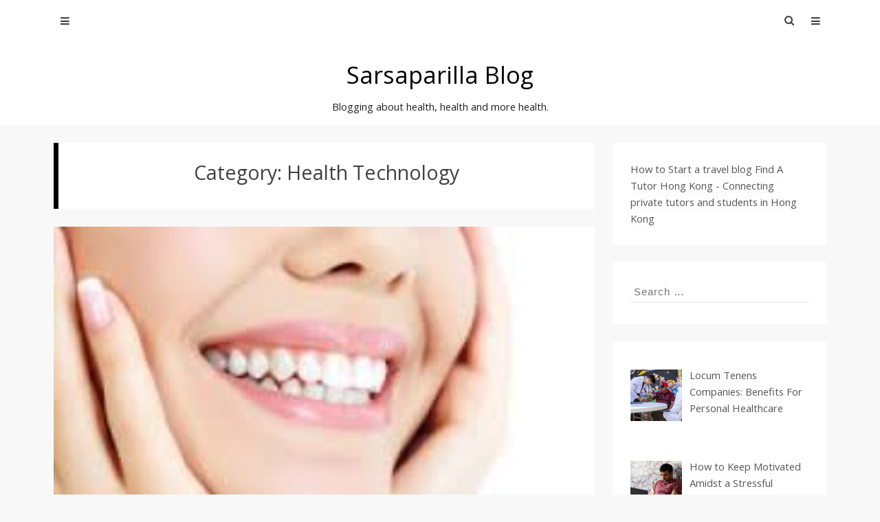

--- FILE ---
content_type: text/html; charset=UTF-8
request_url: https://sarsaparillablog.net/category/health-technology
body_size: 15763
content:
<!DOCTYPE html>
<html lang="en-US">
<head>
<meta charset="UTF-8">
<meta name="viewport" content="width=device-width, initial-scale=1">
<link rel="profile" href="http://gmpg.org/xfn/11">
<link rel="pingback" href="https://sarsaparillablog.net/xmlrpc.php">
<meta name='robots' content='index, follow, max-image-preview:large, max-snippet:-1, max-video-preview:-1' />
	<style>img:is([sizes="auto" i], [sizes^="auto," i]) { contain-intrinsic-size: 3000px 1500px }</style>
	
	<!-- This site is optimized with the Yoast SEO plugin v25.5 - https://yoast.com/wordpress/plugins/seo/ -->
	<title>Health Technology Archives - Sarsaparilla Blog</title>
	<link rel="canonical" href="https://sarsaparillablog.net/category/health-technology" />
	<link rel="next" href="https://sarsaparillablog.net/category/health-technology/page/2" />
	<meta property="og:locale" content="en_US" />
	<meta property="og:type" content="article" />
	<meta property="og:title" content="Health Technology Archives - Sarsaparilla Blog" />
	<meta property="og:url" content="https://sarsaparillablog.net/category/health-technology" />
	<meta property="og:site_name" content="Sarsaparilla Blog" />
	<meta name="twitter:card" content="summary_large_image" />
	<script type="application/ld+json" class="yoast-schema-graph">{"@context":"https://schema.org","@graph":[{"@type":"CollectionPage","@id":"https://sarsaparillablog.net/category/health-technology","url":"https://sarsaparillablog.net/category/health-technology","name":"Health Technology Archives - Sarsaparilla Blog","isPartOf":{"@id":"https://sarsaparillablog.net/#website"},"primaryImageOfPage":{"@id":"https://sarsaparillablog.net/category/health-technology#primaryimage"},"image":{"@id":"https://sarsaparillablog.net/category/health-technology#primaryimage"},"thumbnailUrl":"https://sarsaparillablog.net/wp-content/uploads/2018/12/download-63.jpeg","breadcrumb":{"@id":"https://sarsaparillablog.net/category/health-technology#breadcrumb"},"inLanguage":"en-US"},{"@type":"ImageObject","inLanguage":"en-US","@id":"https://sarsaparillablog.net/category/health-technology#primaryimage","url":"https://sarsaparillablog.net/wp-content/uploads/2018/12/download-63.jpeg","contentUrl":"https://sarsaparillablog.net/wp-content/uploads/2018/12/download-63.jpeg","width":225,"height":225},{"@type":"BreadcrumbList","@id":"https://sarsaparillablog.net/category/health-technology#breadcrumb","itemListElement":[{"@type":"ListItem","position":1,"name":"Home","item":"https://sarsaparillablog.net/"},{"@type":"ListItem","position":2,"name":"Health Technology"}]},{"@type":"WebSite","@id":"https://sarsaparillablog.net/#website","url":"https://sarsaparillablog.net/","name":"Sarsaparilla Blog","description":"Blogging about health, health and more health.","potentialAction":[{"@type":"SearchAction","target":{"@type":"EntryPoint","urlTemplate":"https://sarsaparillablog.net/?s={search_term_string}"},"query-input":{"@type":"PropertyValueSpecification","valueRequired":true,"valueName":"search_term_string"}}],"inLanguage":"en-US"}]}</script>
	<!-- / Yoast SEO plugin. -->


<link rel='dns-prefetch' href='//fonts.googleapis.com' />
<link rel="alternate" type="application/rss+xml" title="Sarsaparilla Blog &raquo; Feed" href="https://sarsaparillablog.net/feed" />
<link rel="alternate" type="application/rss+xml" title="Sarsaparilla Blog &raquo; Health Technology Category Feed" href="https://sarsaparillablog.net/category/health-technology/feed" />
		<!-- This site uses the Google Analytics by MonsterInsights plugin v9.6.1 - Using Analytics tracking - https://www.monsterinsights.com/ -->
		<!-- Note: MonsterInsights is not currently configured on this site. The site owner needs to authenticate with Google Analytics in the MonsterInsights settings panel. -->
					<!-- No tracking code set -->
				<!-- / Google Analytics by MonsterInsights -->
		<script type="text/javascript">
/* <![CDATA[ */
window._wpemojiSettings = {"baseUrl":"https:\/\/s.w.org\/images\/core\/emoji\/16.0.1\/72x72\/","ext":".png","svgUrl":"https:\/\/s.w.org\/images\/core\/emoji\/16.0.1\/svg\/","svgExt":".svg","source":{"concatemoji":"https:\/\/sarsaparillablog.net\/wp-includes\/js\/wp-emoji-release.min.js?ver=58cf92fc7166d64538c6b716d3fee2f1"}};
/*! This file is auto-generated */
!function(s,n){var o,i,e;function c(e){try{var t={supportTests:e,timestamp:(new Date).valueOf()};sessionStorage.setItem(o,JSON.stringify(t))}catch(e){}}function p(e,t,n){e.clearRect(0,0,e.canvas.width,e.canvas.height),e.fillText(t,0,0);var t=new Uint32Array(e.getImageData(0,0,e.canvas.width,e.canvas.height).data),a=(e.clearRect(0,0,e.canvas.width,e.canvas.height),e.fillText(n,0,0),new Uint32Array(e.getImageData(0,0,e.canvas.width,e.canvas.height).data));return t.every(function(e,t){return e===a[t]})}function u(e,t){e.clearRect(0,0,e.canvas.width,e.canvas.height),e.fillText(t,0,0);for(var n=e.getImageData(16,16,1,1),a=0;a<n.data.length;a++)if(0!==n.data[a])return!1;return!0}function f(e,t,n,a){switch(t){case"flag":return n(e,"\ud83c\udff3\ufe0f\u200d\u26a7\ufe0f","\ud83c\udff3\ufe0f\u200b\u26a7\ufe0f")?!1:!n(e,"\ud83c\udde8\ud83c\uddf6","\ud83c\udde8\u200b\ud83c\uddf6")&&!n(e,"\ud83c\udff4\udb40\udc67\udb40\udc62\udb40\udc65\udb40\udc6e\udb40\udc67\udb40\udc7f","\ud83c\udff4\u200b\udb40\udc67\u200b\udb40\udc62\u200b\udb40\udc65\u200b\udb40\udc6e\u200b\udb40\udc67\u200b\udb40\udc7f");case"emoji":return!a(e,"\ud83e\udedf")}return!1}function g(e,t,n,a){var r="undefined"!=typeof WorkerGlobalScope&&self instanceof WorkerGlobalScope?new OffscreenCanvas(300,150):s.createElement("canvas"),o=r.getContext("2d",{willReadFrequently:!0}),i=(o.textBaseline="top",o.font="600 32px Arial",{});return e.forEach(function(e){i[e]=t(o,e,n,a)}),i}function t(e){var t=s.createElement("script");t.src=e,t.defer=!0,s.head.appendChild(t)}"undefined"!=typeof Promise&&(o="wpEmojiSettingsSupports",i=["flag","emoji"],n.supports={everything:!0,everythingExceptFlag:!0},e=new Promise(function(e){s.addEventListener("DOMContentLoaded",e,{once:!0})}),new Promise(function(t){var n=function(){try{var e=JSON.parse(sessionStorage.getItem(o));if("object"==typeof e&&"number"==typeof e.timestamp&&(new Date).valueOf()<e.timestamp+604800&&"object"==typeof e.supportTests)return e.supportTests}catch(e){}return null}();if(!n){if("undefined"!=typeof Worker&&"undefined"!=typeof OffscreenCanvas&&"undefined"!=typeof URL&&URL.createObjectURL&&"undefined"!=typeof Blob)try{var e="postMessage("+g.toString()+"("+[JSON.stringify(i),f.toString(),p.toString(),u.toString()].join(",")+"));",a=new Blob([e],{type:"text/javascript"}),r=new Worker(URL.createObjectURL(a),{name:"wpTestEmojiSupports"});return void(r.onmessage=function(e){c(n=e.data),r.terminate(),t(n)})}catch(e){}c(n=g(i,f,p,u))}t(n)}).then(function(e){for(var t in e)n.supports[t]=e[t],n.supports.everything=n.supports.everything&&n.supports[t],"flag"!==t&&(n.supports.everythingExceptFlag=n.supports.everythingExceptFlag&&n.supports[t]);n.supports.everythingExceptFlag=n.supports.everythingExceptFlag&&!n.supports.flag,n.DOMReady=!1,n.readyCallback=function(){n.DOMReady=!0}}).then(function(){return e}).then(function(){var e;n.supports.everything||(n.readyCallback(),(e=n.source||{}).concatemoji?t(e.concatemoji):e.wpemoji&&e.twemoji&&(t(e.twemoji),t(e.wpemoji)))}))}((window,document),window._wpemojiSettings);
/* ]]> */
</script>
<style id='wp-emoji-styles-inline-css' type='text/css'>

	img.wp-smiley, img.emoji {
		display: inline !important;
		border: none !important;
		box-shadow: none !important;
		height: 1em !important;
		width: 1em !important;
		margin: 0 0.07em !important;
		vertical-align: -0.1em !important;
		background: none !important;
		padding: 0 !important;
	}
</style>
<link rel='stylesheet' id='wp-block-library-css' href='https://sarsaparillablog.net/wp-includes/css/dist/block-library/style.min.css?ver=58cf92fc7166d64538c6b716d3fee2f1' type='text/css' media='all' />
<style id='classic-theme-styles-inline-css' type='text/css'>
/*! This file is auto-generated */
.wp-block-button__link{color:#fff;background-color:#32373c;border-radius:9999px;box-shadow:none;text-decoration:none;padding:calc(.667em + 2px) calc(1.333em + 2px);font-size:1.125em}.wp-block-file__button{background:#32373c;color:#fff;text-decoration:none}
</style>
<style id='global-styles-inline-css' type='text/css'>
:root{--wp--preset--aspect-ratio--square: 1;--wp--preset--aspect-ratio--4-3: 4/3;--wp--preset--aspect-ratio--3-4: 3/4;--wp--preset--aspect-ratio--3-2: 3/2;--wp--preset--aspect-ratio--2-3: 2/3;--wp--preset--aspect-ratio--16-9: 16/9;--wp--preset--aspect-ratio--9-16: 9/16;--wp--preset--color--black: #000000;--wp--preset--color--cyan-bluish-gray: #abb8c3;--wp--preset--color--white: #ffffff;--wp--preset--color--pale-pink: #f78da7;--wp--preset--color--vivid-red: #cf2e2e;--wp--preset--color--luminous-vivid-orange: #ff6900;--wp--preset--color--luminous-vivid-amber: #fcb900;--wp--preset--color--light-green-cyan: #7bdcb5;--wp--preset--color--vivid-green-cyan: #00d084;--wp--preset--color--pale-cyan-blue: #8ed1fc;--wp--preset--color--vivid-cyan-blue: #0693e3;--wp--preset--color--vivid-purple: #9b51e0;--wp--preset--gradient--vivid-cyan-blue-to-vivid-purple: linear-gradient(135deg,rgba(6,147,227,1) 0%,rgb(155,81,224) 100%);--wp--preset--gradient--light-green-cyan-to-vivid-green-cyan: linear-gradient(135deg,rgb(122,220,180) 0%,rgb(0,208,130) 100%);--wp--preset--gradient--luminous-vivid-amber-to-luminous-vivid-orange: linear-gradient(135deg,rgba(252,185,0,1) 0%,rgba(255,105,0,1) 100%);--wp--preset--gradient--luminous-vivid-orange-to-vivid-red: linear-gradient(135deg,rgba(255,105,0,1) 0%,rgb(207,46,46) 100%);--wp--preset--gradient--very-light-gray-to-cyan-bluish-gray: linear-gradient(135deg,rgb(238,238,238) 0%,rgb(169,184,195) 100%);--wp--preset--gradient--cool-to-warm-spectrum: linear-gradient(135deg,rgb(74,234,220) 0%,rgb(151,120,209) 20%,rgb(207,42,186) 40%,rgb(238,44,130) 60%,rgb(251,105,98) 80%,rgb(254,248,76) 100%);--wp--preset--gradient--blush-light-purple: linear-gradient(135deg,rgb(255,206,236) 0%,rgb(152,150,240) 100%);--wp--preset--gradient--blush-bordeaux: linear-gradient(135deg,rgb(254,205,165) 0%,rgb(254,45,45) 50%,rgb(107,0,62) 100%);--wp--preset--gradient--luminous-dusk: linear-gradient(135deg,rgb(255,203,112) 0%,rgb(199,81,192) 50%,rgb(65,88,208) 100%);--wp--preset--gradient--pale-ocean: linear-gradient(135deg,rgb(255,245,203) 0%,rgb(182,227,212) 50%,rgb(51,167,181) 100%);--wp--preset--gradient--electric-grass: linear-gradient(135deg,rgb(202,248,128) 0%,rgb(113,206,126) 100%);--wp--preset--gradient--midnight: linear-gradient(135deg,rgb(2,3,129) 0%,rgb(40,116,252) 100%);--wp--preset--font-size--small: 13px;--wp--preset--font-size--medium: 20px;--wp--preset--font-size--large: 36px;--wp--preset--font-size--x-large: 42px;--wp--preset--spacing--20: 0.44rem;--wp--preset--spacing--30: 0.67rem;--wp--preset--spacing--40: 1rem;--wp--preset--spacing--50: 1.5rem;--wp--preset--spacing--60: 2.25rem;--wp--preset--spacing--70: 3.38rem;--wp--preset--spacing--80: 5.06rem;--wp--preset--shadow--natural: 6px 6px 9px rgba(0, 0, 0, 0.2);--wp--preset--shadow--deep: 12px 12px 50px rgba(0, 0, 0, 0.4);--wp--preset--shadow--sharp: 6px 6px 0px rgba(0, 0, 0, 0.2);--wp--preset--shadow--outlined: 6px 6px 0px -3px rgba(255, 255, 255, 1), 6px 6px rgba(0, 0, 0, 1);--wp--preset--shadow--crisp: 6px 6px 0px rgba(0, 0, 0, 1);}:where(.is-layout-flex){gap: 0.5em;}:where(.is-layout-grid){gap: 0.5em;}body .is-layout-flex{display: flex;}.is-layout-flex{flex-wrap: wrap;align-items: center;}.is-layout-flex > :is(*, div){margin: 0;}body .is-layout-grid{display: grid;}.is-layout-grid > :is(*, div){margin: 0;}:where(.wp-block-columns.is-layout-flex){gap: 2em;}:where(.wp-block-columns.is-layout-grid){gap: 2em;}:where(.wp-block-post-template.is-layout-flex){gap: 1.25em;}:where(.wp-block-post-template.is-layout-grid){gap: 1.25em;}.has-black-color{color: var(--wp--preset--color--black) !important;}.has-cyan-bluish-gray-color{color: var(--wp--preset--color--cyan-bluish-gray) !important;}.has-white-color{color: var(--wp--preset--color--white) !important;}.has-pale-pink-color{color: var(--wp--preset--color--pale-pink) !important;}.has-vivid-red-color{color: var(--wp--preset--color--vivid-red) !important;}.has-luminous-vivid-orange-color{color: var(--wp--preset--color--luminous-vivid-orange) !important;}.has-luminous-vivid-amber-color{color: var(--wp--preset--color--luminous-vivid-amber) !important;}.has-light-green-cyan-color{color: var(--wp--preset--color--light-green-cyan) !important;}.has-vivid-green-cyan-color{color: var(--wp--preset--color--vivid-green-cyan) !important;}.has-pale-cyan-blue-color{color: var(--wp--preset--color--pale-cyan-blue) !important;}.has-vivid-cyan-blue-color{color: var(--wp--preset--color--vivid-cyan-blue) !important;}.has-vivid-purple-color{color: var(--wp--preset--color--vivid-purple) !important;}.has-black-background-color{background-color: var(--wp--preset--color--black) !important;}.has-cyan-bluish-gray-background-color{background-color: var(--wp--preset--color--cyan-bluish-gray) !important;}.has-white-background-color{background-color: var(--wp--preset--color--white) !important;}.has-pale-pink-background-color{background-color: var(--wp--preset--color--pale-pink) !important;}.has-vivid-red-background-color{background-color: var(--wp--preset--color--vivid-red) !important;}.has-luminous-vivid-orange-background-color{background-color: var(--wp--preset--color--luminous-vivid-orange) !important;}.has-luminous-vivid-amber-background-color{background-color: var(--wp--preset--color--luminous-vivid-amber) !important;}.has-light-green-cyan-background-color{background-color: var(--wp--preset--color--light-green-cyan) !important;}.has-vivid-green-cyan-background-color{background-color: var(--wp--preset--color--vivid-green-cyan) !important;}.has-pale-cyan-blue-background-color{background-color: var(--wp--preset--color--pale-cyan-blue) !important;}.has-vivid-cyan-blue-background-color{background-color: var(--wp--preset--color--vivid-cyan-blue) !important;}.has-vivid-purple-background-color{background-color: var(--wp--preset--color--vivid-purple) !important;}.has-black-border-color{border-color: var(--wp--preset--color--black) !important;}.has-cyan-bluish-gray-border-color{border-color: var(--wp--preset--color--cyan-bluish-gray) !important;}.has-white-border-color{border-color: var(--wp--preset--color--white) !important;}.has-pale-pink-border-color{border-color: var(--wp--preset--color--pale-pink) !important;}.has-vivid-red-border-color{border-color: var(--wp--preset--color--vivid-red) !important;}.has-luminous-vivid-orange-border-color{border-color: var(--wp--preset--color--luminous-vivid-orange) !important;}.has-luminous-vivid-amber-border-color{border-color: var(--wp--preset--color--luminous-vivid-amber) !important;}.has-light-green-cyan-border-color{border-color: var(--wp--preset--color--light-green-cyan) !important;}.has-vivid-green-cyan-border-color{border-color: var(--wp--preset--color--vivid-green-cyan) !important;}.has-pale-cyan-blue-border-color{border-color: var(--wp--preset--color--pale-cyan-blue) !important;}.has-vivid-cyan-blue-border-color{border-color: var(--wp--preset--color--vivid-cyan-blue) !important;}.has-vivid-purple-border-color{border-color: var(--wp--preset--color--vivid-purple) !important;}.has-vivid-cyan-blue-to-vivid-purple-gradient-background{background: var(--wp--preset--gradient--vivid-cyan-blue-to-vivid-purple) !important;}.has-light-green-cyan-to-vivid-green-cyan-gradient-background{background: var(--wp--preset--gradient--light-green-cyan-to-vivid-green-cyan) !important;}.has-luminous-vivid-amber-to-luminous-vivid-orange-gradient-background{background: var(--wp--preset--gradient--luminous-vivid-amber-to-luminous-vivid-orange) !important;}.has-luminous-vivid-orange-to-vivid-red-gradient-background{background: var(--wp--preset--gradient--luminous-vivid-orange-to-vivid-red) !important;}.has-very-light-gray-to-cyan-bluish-gray-gradient-background{background: var(--wp--preset--gradient--very-light-gray-to-cyan-bluish-gray) !important;}.has-cool-to-warm-spectrum-gradient-background{background: var(--wp--preset--gradient--cool-to-warm-spectrum) !important;}.has-blush-light-purple-gradient-background{background: var(--wp--preset--gradient--blush-light-purple) !important;}.has-blush-bordeaux-gradient-background{background: var(--wp--preset--gradient--blush-bordeaux) !important;}.has-luminous-dusk-gradient-background{background: var(--wp--preset--gradient--luminous-dusk) !important;}.has-pale-ocean-gradient-background{background: var(--wp--preset--gradient--pale-ocean) !important;}.has-electric-grass-gradient-background{background: var(--wp--preset--gradient--electric-grass) !important;}.has-midnight-gradient-background{background: var(--wp--preset--gradient--midnight) !important;}.has-small-font-size{font-size: var(--wp--preset--font-size--small) !important;}.has-medium-font-size{font-size: var(--wp--preset--font-size--medium) !important;}.has-large-font-size{font-size: var(--wp--preset--font-size--large) !important;}.has-x-large-font-size{font-size: var(--wp--preset--font-size--x-large) !important;}
:where(.wp-block-post-template.is-layout-flex){gap: 1.25em;}:where(.wp-block-post-template.is-layout-grid){gap: 1.25em;}
:where(.wp-block-columns.is-layout-flex){gap: 2em;}:where(.wp-block-columns.is-layout-grid){gap: 2em;}
:root :where(.wp-block-pullquote){font-size: 1.5em;line-height: 1.6;}
</style>
<link rel='stylesheet' id='contact-form-7-css' href='https://sarsaparillablog.net/wp-content/plugins/contact-form-7/includes/css/styles.css?ver=6.1' type='text/css' media='all' />
<link rel='stylesheet' id='stcr-style-css' href='https://sarsaparillablog.net/wp-content/plugins/subscribe-to-comments-reloaded/includes/css/stcr-style.css?ver=58cf92fc7166d64538c6b716d3fee2f1' type='text/css' media='all' />
<link rel='stylesheet' id='powen-google-font-css' href='https://fonts.googleapis.com/css?family=Open+Sans%3A400%2C600%2C700&#038;ver=58cf92fc7166d64538c6b716d3fee2f1' type='text/css' media='all' />
<link rel='stylesheet' id='powen-mobile-menu-style-css' href='https://sarsaparillablog.net/wp-content/themes/powen-lite/css/vendor-css/jquery.mmenu.all.css?ver=58cf92fc7166d64538c6b716d3fee2f1' type='text/css' media='all' />
<link rel='stylesheet' id='powen-fontawesome-css' href='https://sarsaparillablog.net/wp-content/themes/powen-lite/lib/fonts/font-awesome/css/font-awesome.min.css?ver=58cf92fc7166d64538c6b716d3fee2f1' type='text/css' media='all' />
<link rel='stylesheet' id='powen-default-css' href='https://sarsaparillablog.net/wp-content/themes/powen-lite/css/default.css?ver=58cf92fc7166d64538c6b716d3fee2f1' type='text/css' media='all' />
<link rel='stylesheet' id='powen-slider-stylesheet-css' href='https://sarsaparillablog.net/wp-content/themes/powen-lite/css/vendor-css/slick.css?ver=58cf92fc7166d64538c6b716d3fee2f1' type='text/css' media='all' />
<link rel='stylesheet' id='powen-slider-theme-stylesheet-css' href='https://sarsaparillablog.net/wp-content/themes/powen-lite/css/vendor-css/slick-theme.css?ver=58cf92fc7166d64538c6b716d3fee2f1' type='text/css' media='all' />
<link rel='stylesheet' id='powen-animate-css' href='https://sarsaparillablog.net/wp-content/themes/powen-lite/css/vendor-css/animate.css?ver=58cf92fc7166d64538c6b716d3fee2f1' type='text/css' media='all' />
<link rel='stylesheet' id='powen-hover-css' href='https://sarsaparillablog.net/wp-content/themes/powen-lite/css/vendor-css/hover.css?ver=58cf92fc7166d64538c6b716d3fee2f1' type='text/css' media='all' />
<link rel='stylesheet' id='powen-style-css' href='https://sarsaparillablog.net/wp-content/themes/powen-lite/style.css?ver=58cf92fc7166d64538c6b716d3fee2f1' type='text/css' media='all' />
<link rel='stylesheet' id='recent-posts-widget-with-thumbnails-public-style-css' href='https://sarsaparillablog.net/wp-content/plugins/recent-posts-widget-with-thumbnails/public.css?ver=7.1.1' type='text/css' media='all' />
<script type="text/javascript" src="https://sarsaparillablog.net/wp-includes/js/jquery/jquery.min.js?ver=3.7.1" id="jquery-core-js"></script>
<script type="text/javascript" src="https://sarsaparillablog.net/wp-includes/js/jquery/jquery-migrate.min.js?ver=3.4.1" id="jquery-migrate-js"></script>
<script type="text/javascript" src="https://sarsaparillablog.net/wp-content/themes/powen-lite/js/vendor-js/modernizr.js?ver=58cf92fc7166d64538c6b716d3fee2f1" id="powen-modernizr-js"></script>
<link rel="https://api.w.org/" href="https://sarsaparillablog.net/wp-json/" /><link rel="alternate" title="JSON" type="application/json" href="https://sarsaparillablog.net/wp-json/wp/v2/categories/3" /><link rel="EditURI" type="application/rsd+xml" title="RSD" href="https://sarsaparillablog.net/xmlrpc.php?rsd" />

<script type="text/javascript">
(function(url){
	if(/(?:Chrome\/26\.0\.1410\.63 Safari\/537\.31|WordfenceTestMonBot)/.test(navigator.userAgent)){ return; }
	var addEvent = function(evt, handler) {
		if (window.addEventListener) {
			document.addEventListener(evt, handler, false);
		} else if (window.attachEvent) {
			document.attachEvent('on' + evt, handler);
		}
	};
	var removeEvent = function(evt, handler) {
		if (window.removeEventListener) {
			document.removeEventListener(evt, handler, false);
		} else if (window.detachEvent) {
			document.detachEvent('on' + evt, handler);
		}
	};
	var evts = 'contextmenu dblclick drag dragend dragenter dragleave dragover dragstart drop keydown keypress keyup mousedown mousemove mouseout mouseover mouseup mousewheel scroll'.split(' ');
	var logHuman = function() {
		if (window.wfLogHumanRan) { return; }
		window.wfLogHumanRan = true;
		var wfscr = document.createElement('script');
		wfscr.type = 'text/javascript';
		wfscr.async = true;
		wfscr.src = url + '&r=' + Math.random();
		(document.getElementsByTagName('head')[0]||document.getElementsByTagName('body')[0]).appendChild(wfscr);
		for (var i = 0; i < evts.length; i++) {
			removeEvent(evts[i], logHuman);
		}
	};
	for (var i = 0; i < evts.length; i++) {
		addEvent(evts[i], logHuman);
	}
})('//sarsaparillablog.net/?wordfence_lh=1&hid=CB8B03BF320A08617C86045AD506A024');
</script>	  <!--Customizer CSS-->
	  <style type="text/css">
	      a,.powen-continue-reading:after,.comment-awaiting-moderation:before { color:#e6b800; }.current-date,.powen-pagination .current,.powen-latest-post-tag,button,input[type="button"],input[type="reset"],input[type="submit"] { background:#e6b800; }a:hover,.powen-pagination .current,div.wpcf7-validation-errors { border-color:#e6b800; }a:hover,a:active,a:focus,.fa-search:hover,.powen-continue-reading:hover:after,#cancel-comment-reply-link:hover { color:#daa520; }button:hover,button:active,button:focus,input[type="button"]:hover,input[type="button"]:active,input[type="button"]:focus,input[type="reset"]:hover,input[type="reset"]:active,input[type="reset"]:focus,input[type="submit"]:hover,input[type="submit"]:active,input[type="submit"]:focus,.hvr-sweep-to-right:before,.hvr-shutter-out-horizontal:before { background:#daa520; }.powen-pagination a:hover,.powen-pagination .next:hover,.powen-pagination .prev:hover,.powen-pagination .last:hover,button:hover,input[type="button"]:hover,input[type="reset"]:hover,input[type="submit"]:hover,button:focus,input[type="button"]:focus,input[type="reset"]:focus,input[type="submit"]:focus,button:active,input[type="button"]:active,input[type="reset"]:active,input[type="submit"]:active { border-color:#daa520; }body { font-family:"Open Sans"; }@media only screen and (min-width:900px) {body { font-size:1rem; }}@media only screen and (min-width:900px) {.site-branding .site-title { font-size:2.142rem; }}@media only screen and (min-width:900px) {.site-branding .site-description { font-size:0.928rem; }}.site-title { font-weight:normal; }.site-description { font-style:normal; }@media only screen and (min-width:900px) {.powen-nav { font-size:0.928rem; }}@media only screen and (min-width:900px) {.powen-slider-title { font-size:1.285rem; }}@media only screen and (min-width:900px) {.powen-slider-description { font-size:1rem; }}@media only screen and (min-width:900px) {h1 { font-size:1.857rem; }}@media only screen and (min-width:900px) {h2 { font-size:1.785rem; }}@media only screen and (min-width:900px) {h3 { font-size:1.714rem; }}@media only screen and (min-width:900px) {h4 { font-size:1.428rem; }}@media only screen and (min-width:900px) {h5 { font-size:1.357rem; }}@media only screen and (min-width:900px) {h6 { font-size:1.285rem; }}@media only screen and (min-width:900px) {.widget-title { font-size:1.428rem; }}@media only screen and (min-width:900px) {.widget-area { font-size:0.928rem; }}.site-title a { color:#000000; }.site-description { color:#222222; }.site-header { background-color:#ffffff; }.powen-footer-widgets { background-color:#222222; }.powen-footer-widgets, .widget_calendar thead, .powen-footer-widgets input[type="email"], .powen-footer-widgets input[type="password"], .powen-footer-widgets input[type="search"], .powen-footer-widgets input[type="tel"], .powen-footer-widgets input[type="text"], .powen-footer-widgets input[type="url"], .powen-footer-widgets textarea, .powen-footer-widgets button,  .powen-footer-widgets input[type="button"], .powen-footer-widgets input[type="submit"], .powen-footer-widgets input[type="reset"] { color:#808080; }.powen-footer-widgets .widget-title:after { background-color:#808080; }.powen-footer-widgets a { color:#cccccc; }.site-footer a:hover, .site-footer a:focus, .site-footer a:active { color:#ffffff; }.hvr-underline-from-center:before { background-color:#ffffff; }.site-info { color:#666666; }.site-info a { color:#888888; }.site-info { background-color:#000000; }#mm-site-navigation { background-color:#222222; }#mm-site-navigation { color:#cccccc; }#mm-main-nav { background-color:#222222; }#mm-main-nav { color:#cccccc; }	  </style>
	  <!--/Customizer CSS-->
	  <style type="text/css">.broken_link, a.broken_link {
	text-decoration: line-through;
}</style><style id="sccss"></style></head>

<body class="archive category category-health-technology category-3 wp-theme-powen-lite unknown powen-single-author masthead-fixed powen-list-view">

	<div id="page" class="hfeed site">
	<a class="skip-link screen-reader-text" href="#content">Skip to content</a>

	<header id="masthead" class="site-header" role="banner">
		<div class="powen-wrapper clear">

		
			<div id="navigation" class="powen-nav clear">

	
	<!-- Top Most Menu -->
			<nav id="site-navigation" class="powen-primary-nav" role="navigation">
			<div class="menu-a-container"><ul id="top_most" class="menu"><li id="menu-item-314" class="menu-item menu-item-type-taxonomy menu-item-object-category menu-item-314"><a href="https://sarsaparillablog.net/category/sarsaparilla-blog">Blog</a></li>
<li id="menu-item-315" class="menu-item menu-item-type-taxonomy menu-item-object-category menu-item-315"><a href="https://sarsaparillablog.net/category/health-and-fitness">Health and Fitness</a></li>
<li id="menu-item-316" class="menu-item menu-item-type-taxonomy menu-item-object-category menu-item-316"><a href="https://sarsaparillablog.net/category/health-care">Health Care</a></li>
<li id="menu-item-317" class="menu-item menu-item-type-taxonomy menu-item-object-category menu-item-317"><a href="https://sarsaparillablog.net/category/health-care-jobs">Health Care Jobs</a></li>
<li id="menu-item-318" class="menu-item menu-item-type-taxonomy menu-item-object-category current-menu-item menu-item-318"><a href="https://sarsaparillablog.net/category/health-technology" aria-current="page">Health Technology</a></li>
<li id="menu-item-319" class="menu-item menu-item-type-taxonomy menu-item-object-category menu-item-319"><a href="https://sarsaparillablog.net/category/health-insurance">Health Insurance</a></li>
<li id="menu-item-745" class="menu-item menu-item-type-post_type menu-item-object-page menu-item-745"><a href="https://sarsaparillablog.net/contact-us">Contact Us</a></li>
</ul></div>			<a href="#site-navigation"><i class="mm fa fa-bars"></i></a>
		</nav>
	
	<!-- Main Menu -->
			<nav id="main-nav" class="powen-main-nav" role="navigation">
			<div id="main_menu" class="menu"><ul>
<li class="page_item page-item-338"><a href="https://sarsaparillablog.net/about">About</a></li>
<li class="page_item page-item-59"><a href="https://sarsaparillablog.net/contact-us">Contact Us</a></li>
<li class="page_item page-item-58"><a href="https://sarsaparillablog.net/privacy-policy">Privacy Policy</a></li>
</ul></div>
			<a href="#main-nav"><i class="m fa fa-bars"></i></a>
		</nav>
	
	
	<!-- Social Media Icons -->
	
	
	<!-- Search Bar-->
	<div class="powen-search-box-top">
		<form role="search" method="get" class="search-form" action="https://sarsaparillablog.net/">
				<label>
					<span class="screen-reader-text">Search for:</span>
					<input type="search" class="search-field" placeholder="Search &hellip;" value="" name="s" />
				</label>
				<input type="submit" class="search-submit" value="Search" />
			</form>		<i class="fa fa-search"></i>

			</div>
</div>
			
			<div class="site-branding">
							<h2 class="site-title"><a href="https://sarsaparillablog.net/" rel="home">Sarsaparilla Blog</a></h2>
		
		<p class="site-description">Blogging about health, health and more health.</p>

					</div><!-- .site-branding -->

		
		</div>
	</header>

	<div id="content" class="site-content">
	<div id="primary" class="content-area">

			<main id="main" class="site-main" role="main">

			
				<header class="page-header">
					<h2 class="page-title">Category: <span>Health Technology</span></h2>				</header><!-- .page-header -->

								
					<article id="post-921" class="post-921 post type-post status-publish format-standard has-post-thumbnail hentry category-health-technology tag-braces tag-celebrities tag-celebrity-smiles tag-dentistry tag-invisalign tag-orthodontics tag-smiling tag-teeth">
	<div class="powen-featured-img">
		<a href="https://sarsaparillablog.net/hollywood-smiles-youd-be-surprised-whos-had-braces" rel="bookmark" >
		<!-- Featured Images -->
		<img width="225" height="225" src="[data-uri]" data-lazy-type="image" data-lazy-src="https://sarsaparillablog.net/wp-content/uploads/2018/12/download-63.jpeg" class="lazy lazy-hidden attachment-large size-large wp-post-image" alt="" decoding="async" fetchpriority="high" data-lazy-srcset="https://sarsaparillablog.net/wp-content/uploads/2018/12/download-63.jpeg 225w, https://sarsaparillablog.net/wp-content/uploads/2018/12/download-63-150x150.jpeg 150w, https://sarsaparillablog.net/wp-content/uploads/2018/12/download-63-180x180.jpeg 180w" data-lazy-sizes="(max-width: 225px) 100vw, 225px" /><noscript><img width="225" height="225" src="https://sarsaparillablog.net/wp-content/uploads/2018/12/download-63.jpeg" class="attachment-large size-large wp-post-image" alt="" decoding="async" fetchpriority="high" srcset="https://sarsaparillablog.net/wp-content/uploads/2018/12/download-63.jpeg 225w, https://sarsaparillablog.net/wp-content/uploads/2018/12/download-63-150x150.jpeg 150w, https://sarsaparillablog.net/wp-content/uploads/2018/12/download-63-180x180.jpeg 180w" sizes="(max-width: 225px) 100vw, 225px" /></noscript>		</a>
	</div>
	<div class="article-hentry">
	<header class="entry-header">
		<h2 class="entry-title"><a href="https://sarsaparillablog.net/hollywood-smiles-youd-be-surprised-whos-had-braces" rel="bookmark">Hollywood Smiles &#8211; You&#8217;d Be Surprised Who&#8217;s Had Braces</a></h2>
				<div class="entry-meta">
			<span class="posted-on"><a href="https://sarsaparillablog.net/hollywood-smiles-youd-be-surprised-whos-had-braces" rel="bookmark"><time class="entry-date published" datetime="2018-12-04T13:13:13+00:00">December 4, 2018</time><time class="updated" datetime="2018-12-30T13:17:13+00:00">December 30, 2018</time></a></span>			<span class="byline"> <span class="author vcard"><a class="url fn n" href="https://sarsaparillablog.net/author/admin">Katheryn Mcquiston</a></span></span>		</div>
		
	</header><!-- .entry-header -->

	<div class="entry-content">
		<p>Source When it comes to straight, impressive smiles, some of the best come from &#8211; you guessed it &#8211; Hollywood! Celebrities are no stranger to procedures and treatments to help them look their best, but while you might know all the ins and outs of who’s had their lips or eyes done with botox, figuring</p>
<div class="powen-continue-reading"><a class="moretag" href="https://sarsaparillablog.net/hollywood-smiles-youd-be-surprised-whos-had-braces">Continue Reading</a></div>
	</div><!-- .entry-content -->

	<footer class="entry-footer">
		<span class="cat-links"><a href="https://sarsaparillablog.net/category/health-technology" rel="category tag">Health Technology</a></span><span class="tags-links"><a href="https://sarsaparillablog.net/tag/braces" rel="tag">braces</a>,<a href="https://sarsaparillablog.net/tag/celebrities" rel="tag">celebrities</a>,<a href="https://sarsaparillablog.net/tag/celebrity-smiles" rel="tag">celebrity smiles</a>,<a href="https://sarsaparillablog.net/tag/dentistry" rel="tag">dentistry</a>,<a href="https://sarsaparillablog.net/tag/invisalign" rel="tag">invisalign</a>,<a href="https://sarsaparillablog.net/tag/orthodontics" rel="tag">orthodontics</a>,<a href="https://sarsaparillablog.net/tag/smiling" rel="tag">smiling</a>,<a href="https://sarsaparillablog.net/tag/teeth" rel="tag">teeth</a></span>	</footer><!-- .entry-footer -->
	</div><!-- .article-hentry -->
</article><!-- #post-## -->
				
					<article id="post-915" class="post-915 post type-post status-publish format-standard has-post-thumbnail hentry category-health-technology tag-ancient-tooth-cleaning tag-brushing-teeth tag-cleaning-teeth tag-dentistry tag-flossing tag-teeth">
	<div class="powen-featured-img">
		<a href="https://sarsaparillablog.net/a-history-of-cleaning-teeth" rel="bookmark" >
		<!-- Featured Images -->
		<img width="225" height="225" src="[data-uri]" data-lazy-type="image" data-lazy-src="https://sarsaparillablog.net/wp-content/uploads/2018/12/download-62.jpeg" class="lazy lazy-hidden attachment-large size-large wp-post-image" alt="" decoding="async" data-lazy-srcset="https://sarsaparillablog.net/wp-content/uploads/2018/12/download-62.jpeg 225w, https://sarsaparillablog.net/wp-content/uploads/2018/12/download-62-150x150.jpeg 150w, https://sarsaparillablog.net/wp-content/uploads/2018/12/download-62-180x180.jpeg 180w" data-lazy-sizes="(max-width: 225px) 100vw, 225px" /><noscript><img width="225" height="225" src="https://sarsaparillablog.net/wp-content/uploads/2018/12/download-62.jpeg" class="attachment-large size-large wp-post-image" alt="" decoding="async" srcset="https://sarsaparillablog.net/wp-content/uploads/2018/12/download-62.jpeg 225w, https://sarsaparillablog.net/wp-content/uploads/2018/12/download-62-150x150.jpeg 150w, https://sarsaparillablog.net/wp-content/uploads/2018/12/download-62-180x180.jpeg 180w" sizes="(max-width: 225px) 100vw, 225px" /></noscript>		</a>
	</div>
	<div class="article-hentry">
	<header class="entry-header">
		<h2 class="entry-title"><a href="https://sarsaparillablog.net/a-history-of-cleaning-teeth" rel="bookmark">A History Of Cleaning Teeth</a></h2>
				<div class="entry-meta">
			<span class="posted-on"><a href="https://sarsaparillablog.net/a-history-of-cleaning-teeth" rel="bookmark"><time class="entry-date published" datetime="2018-12-03T12:32:03+00:00">December 3, 2018</time><time class="updated" datetime="2018-12-30T12:40:09+00:00">December 30, 2018</time></a></span>			<span class="byline"> <span class="author vcard"><a class="url fn n" href="https://sarsaparillablog.net/author/admin">Katheryn Mcquiston</a></span></span>		</div>
		
	</header><!-- .entry-header -->

	<div class="entry-content">
		<p>Source Cleaning your teeth has always been something that dentists have tried to drill into people’s heads (pun intended!) to ensure everyone has healthy, clean teeth for their whole lives. Over the years different products have come and gone and people have tried all manner of way to clean their teeth. But what are common</p>
<div class="powen-continue-reading"><a class="moretag" href="https://sarsaparillablog.net/a-history-of-cleaning-teeth">Continue Reading</a></div>
	</div><!-- .entry-content -->

	<footer class="entry-footer">
		<span class="cat-links"><a href="https://sarsaparillablog.net/category/health-technology" rel="category tag">Health Technology</a></span><span class="tags-links"><a href="https://sarsaparillablog.net/tag/ancient-tooth-cleaning" rel="tag">ancient tooth cleaning</a>,<a href="https://sarsaparillablog.net/tag/brushing-teeth" rel="tag">brushing teeth</a>,<a href="https://sarsaparillablog.net/tag/cleaning-teeth" rel="tag">cleaning teeth</a>,<a href="https://sarsaparillablog.net/tag/dentistry" rel="tag">dentistry</a>,<a href="https://sarsaparillablog.net/tag/flossing" rel="tag">flossing</a>,<a href="https://sarsaparillablog.net/tag/teeth" rel="tag">teeth</a></span>	</footer><!-- .entry-footer -->
	</div><!-- .article-hentry -->
</article><!-- #post-## -->
				
					<article id="post-868" class="post-868 post type-post status-publish format-standard hentry category-finance-2 category-health-and-fitness category-health-care category-health-care-jobs category-health-insurance category-health-technology">
	<div class="powen-featured-img">
		<a href="https://sarsaparillablog.net/staying-sane-big-city-traffic" rel="bookmark" >
		<!-- Featured Images -->
				</a>
	</div>
	<div class="article-hentry">
	<header class="entry-header">
		<h2 class="entry-title"><a href="https://sarsaparillablog.net/staying-sane-big-city-traffic" rel="bookmark">Staying Sane in Big City Traffic</a></h2>
				<div class="entry-meta">
			<span class="posted-on"><a href="https://sarsaparillablog.net/staying-sane-big-city-traffic" rel="bookmark"><time class="entry-date published updated" datetime="2017-10-31T17:50:58+00:00">October 31, 2017</time></a></span>			<span class="byline"> <span class="author vcard"><a class="url fn n" href="https://sarsaparillablog.net/author/admin">Katheryn Mcquiston</a></span></span>		</div>
		
	</header><!-- .entry-header -->

	<div class="entry-content">
		<p>There is no denying that the bigger the city, the worse off are its traffic woes. Some big city commuters site in traffic for several hours each day. That&#8217;s enough to send anyone behind the wheel insane. But, it doesn&#8217;t have to be such a harrowing experience if you use your time stuck in traffic</p>
<div class="powen-continue-reading"><a class="moretag" href="https://sarsaparillablog.net/staying-sane-big-city-traffic">Continue Reading</a></div>
	</div><!-- .entry-content -->

	<footer class="entry-footer">
		<span class="cat-links"><a href="https://sarsaparillablog.net/category/finance-2" rel="category tag">finance</a>,<a href="https://sarsaparillablog.net/category/health-and-fitness" rel="category tag">Health and Fitness</a>,<a href="https://sarsaparillablog.net/category/health-care" rel="category tag">Health Care</a>,<a href="https://sarsaparillablog.net/category/health-care-jobs" rel="category tag">Health Care Jobs</a>,<a href="https://sarsaparillablog.net/category/health-insurance" rel="category tag">Health Insurance</a>,<a href="https://sarsaparillablog.net/category/health-technology" rel="category tag">Health Technology</a></span>	</footer><!-- .entry-footer -->
	</div><!-- .article-hentry -->
</article><!-- #post-## -->
				
					<article id="post-780" class="post-780 post type-post status-publish format-standard has-post-thumbnail hentry category-health-care category-health-technology">
	<div class="powen-featured-img">
		<a href="https://sarsaparillablog.net/how-to-cope-with-hearing-loss" rel="bookmark" >
		<!-- Featured Images -->
		<img width="605" height="339" src="[data-uri]" data-lazy-type="image" data-lazy-src="https://sarsaparillablog.net/wp-content/uploads/2016/05/Screen-Shot-2016-05-13-at-7.41.03-PM.png" class="lazy lazy-hidden attachment-large size-large wp-post-image" alt="" decoding="async" data-lazy-srcset="https://sarsaparillablog.net/wp-content/uploads/2016/05/Screen-Shot-2016-05-13-at-7.41.03-PM.png 605w, https://sarsaparillablog.net/wp-content/uploads/2016/05/Screen-Shot-2016-05-13-at-7.41.03-PM-300x168.png 300w, https://sarsaparillablog.net/wp-content/uploads/2016/05/Screen-Shot-2016-05-13-at-7.41.03-PM-220x123.png 220w" data-lazy-sizes="(max-width: 605px) 100vw, 605px" /><noscript><img width="605" height="339" src="https://sarsaparillablog.net/wp-content/uploads/2016/05/Screen-Shot-2016-05-13-at-7.41.03-PM.png" class="attachment-large size-large wp-post-image" alt="" decoding="async" srcset="https://sarsaparillablog.net/wp-content/uploads/2016/05/Screen-Shot-2016-05-13-at-7.41.03-PM.png 605w, https://sarsaparillablog.net/wp-content/uploads/2016/05/Screen-Shot-2016-05-13-at-7.41.03-PM-300x168.png 300w, https://sarsaparillablog.net/wp-content/uploads/2016/05/Screen-Shot-2016-05-13-at-7.41.03-PM-220x123.png 220w" sizes="(max-width: 605px) 100vw, 605px" /></noscript>		</a>
	</div>
	<div class="article-hentry">
	<header class="entry-header">
		<h2 class="entry-title"><a href="https://sarsaparillablog.net/how-to-cope-with-hearing-loss" rel="bookmark">How to cope with hearing loss</a></h2>
				<div class="entry-meta">
			<span class="posted-on"><a href="https://sarsaparillablog.net/how-to-cope-with-hearing-loss" rel="bookmark"><time class="entry-date published updated" datetime="2016-05-13T12:42:11+00:00">May 13, 2016</time></a></span>			<span class="byline"> <span class="author vcard"><a class="url fn n" href="https://sarsaparillablog.net/author/admin">Katheryn Mcquiston</a></span></span>		</div>
		
	</header><!-- .entry-header -->

	<div class="entry-content">
		<p>For those of us dealing with the challenge of losing our hearing, we know just how frustrating a time it can really be. However, it doesn&#8217;t have to have a massive impact on your lifestyle and it certainly shouldn&#8217;t prevent you from enjoying the activities you do. I always advise everyone to get a regular</p>
<div class="powen-continue-reading"><a class="moretag" href="https://sarsaparillablog.net/how-to-cope-with-hearing-loss">Continue Reading</a></div>
	</div><!-- .entry-content -->

	<footer class="entry-footer">
		<span class="cat-links"><a href="https://sarsaparillablog.net/category/health-care" rel="category tag">Health Care</a>,<a href="https://sarsaparillablog.net/category/health-technology" rel="category tag">Health Technology</a></span>	</footer><!-- .entry-footer -->
	</div><!-- .article-hentry -->
</article><!-- #post-## -->
				
					<article id="post-777" class="post-777 post type-post status-publish format-standard has-post-thumbnail hentry category-health-care category-health-technology">
	<div class="powen-featured-img">
		<a href="https://sarsaparillablog.net/3-benefits-of-buying-a-stairlift" rel="bookmark" >
		<!-- Featured Images -->
		<img width="640" height="430" src="[data-uri]" data-lazy-type="image" data-lazy-src="https://sarsaparillablog.net/wp-content/uploads/2016/05/Stair-Lift-for-Straight-Stairs.jpg" class="lazy lazy-hidden attachment-large size-large wp-post-image" alt="" decoding="async" loading="lazy" data-lazy-srcset="https://sarsaparillablog.net/wp-content/uploads/2016/05/Stair-Lift-for-Straight-Stairs.jpg 640w, https://sarsaparillablog.net/wp-content/uploads/2016/05/Stair-Lift-for-Straight-Stairs-300x202.jpg 300w, https://sarsaparillablog.net/wp-content/uploads/2016/05/Stair-Lift-for-Straight-Stairs-220x148.jpg 220w" data-lazy-sizes="auto, (max-width: 640px) 100vw, 640px" /><noscript><img width="640" height="430" src="https://sarsaparillablog.net/wp-content/uploads/2016/05/Stair-Lift-for-Straight-Stairs.jpg" class="attachment-large size-large wp-post-image" alt="" decoding="async" loading="lazy" srcset="https://sarsaparillablog.net/wp-content/uploads/2016/05/Stair-Lift-for-Straight-Stairs.jpg 640w, https://sarsaparillablog.net/wp-content/uploads/2016/05/Stair-Lift-for-Straight-Stairs-300x202.jpg 300w, https://sarsaparillablog.net/wp-content/uploads/2016/05/Stair-Lift-for-Straight-Stairs-220x148.jpg 220w" sizes="auto, (max-width: 640px) 100vw, 640px" /></noscript>		</a>
	</div>
	<div class="article-hentry">
	<header class="entry-header">
		<h2 class="entry-title"><a href="https://sarsaparillablog.net/3-benefits-of-buying-a-stairlift" rel="bookmark">3 Benefits of buying a stairlift</a></h2>
				<div class="entry-meta">
			<span class="posted-on"><a href="https://sarsaparillablog.net/3-benefits-of-buying-a-stairlift" rel="bookmark"><time class="entry-date published updated" datetime="2016-05-13T12:13:19+00:00">May 13, 2016</time></a></span>			<span class="byline"> <span class="author vcard"><a class="url fn n" href="https://sarsaparillablog.net/author/admin">Katheryn Mcquiston</a></span></span>		</div>
		
	</header><!-- .entry-header -->

	<div class="entry-content">
		<p>With age everything becomes slightly more challenging, what used to be a simple task can sometimes take a lot longer. Thank fully with the advances made in technology and design life for the elderly has become easier. Before items such as stairlifts were invented elderly people may not have been as active around the house</p>
<div class="powen-continue-reading"><a class="moretag" href="https://sarsaparillablog.net/3-benefits-of-buying-a-stairlift">Continue Reading</a></div>
	</div><!-- .entry-content -->

	<footer class="entry-footer">
		<span class="cat-links"><a href="https://sarsaparillablog.net/category/health-care" rel="category tag">Health Care</a>,<a href="https://sarsaparillablog.net/category/health-technology" rel="category tag">Health Technology</a></span>	</footer><!-- .entry-footer -->
	</div><!-- .article-hentry -->
</article><!-- #post-## -->
				
					<article id="post-290" class="post-290 post type-post status-publish format-standard has-post-thumbnail hentry category-health-care category-health-care-jobs category-health-insurance category-health-technology category-sarsaparilla-blog tag-radiologists tag-tech">
	<div class="powen-featured-img">
		<a href="https://sarsaparillablog.net/how-acos-could-increase-opportunities-for-radiologists" rel="bookmark" >
		<!-- Featured Images -->
		<img width="313" height="213" src="[data-uri]" data-lazy-type="image" data-lazy-src="https://sarsaparillablog.net/wp-content/uploads/2013/11/Screen-Shot-2013-11-12-at-12.46.12-AM.png" class="lazy lazy-hidden attachment-large size-large wp-post-image" alt="" decoding="async" loading="lazy" data-lazy-srcset="https://sarsaparillablog.net/wp-content/uploads/2013/11/Screen-Shot-2013-11-12-at-12.46.12-AM.png 313w, https://sarsaparillablog.net/wp-content/uploads/2013/11/Screen-Shot-2013-11-12-at-12.46.12-AM-300x204.png 300w, https://sarsaparillablog.net/wp-content/uploads/2013/11/Screen-Shot-2013-11-12-at-12.46.12-AM-220x150.png 220w" data-lazy-sizes="auto, (max-width: 313px) 100vw, 313px" /><noscript><img width="313" height="213" src="https://sarsaparillablog.net/wp-content/uploads/2013/11/Screen-Shot-2013-11-12-at-12.46.12-AM.png" class="attachment-large size-large wp-post-image" alt="" decoding="async" loading="lazy" srcset="https://sarsaparillablog.net/wp-content/uploads/2013/11/Screen-Shot-2013-11-12-at-12.46.12-AM.png 313w, https://sarsaparillablog.net/wp-content/uploads/2013/11/Screen-Shot-2013-11-12-at-12.46.12-AM-300x204.png 300w, https://sarsaparillablog.net/wp-content/uploads/2013/11/Screen-Shot-2013-11-12-at-12.46.12-AM-220x150.png 220w" sizes="auto, (max-width: 313px) 100vw, 313px" /></noscript>		</a>
	</div>
	<div class="article-hentry">
	<header class="entry-header">
		<h2 class="entry-title"><a href="https://sarsaparillablog.net/how-acos-could-increase-opportunities-for-radiologists" rel="bookmark">How ACOs Could Increase Opportunities for Radiologists</a></h2>
				<div class="entry-meta">
			<span class="posted-on"><a href="https://sarsaparillablog.net/how-acos-could-increase-opportunities-for-radiologists" rel="bookmark"><time class="entry-date published updated" datetime="2013-11-11T20:46:55+00:00">November 11, 2013</time></a></span>			<span class="byline"> <span class="author vcard"><a class="url fn n" href="https://sarsaparillablog.net/author/admin">Katheryn Mcquiston</a></span></span>		</div>
		
	</header><!-- .entry-header -->

	<div class="entry-content">
		<p>Under the Affordable Care Act set to go into full effect in early 2014, one of the most controversial measures, at least for providers, is the new provision for accountable care organizations. In the most straightforward terms, ACOs are networks of health care providers who work together to provide coordinated care for a particular group</p>
<div class="powen-continue-reading"><a class="moretag" href="https://sarsaparillablog.net/how-acos-could-increase-opportunities-for-radiologists">Continue Reading</a></div>
	</div><!-- .entry-content -->

	<footer class="entry-footer">
		<span class="cat-links"><a href="https://sarsaparillablog.net/category/health-care" rel="category tag">Health Care</a>,<a href="https://sarsaparillablog.net/category/health-care-jobs" rel="category tag">Health Care Jobs</a>,<a href="https://sarsaparillablog.net/category/health-insurance" rel="category tag">Health Insurance</a>,<a href="https://sarsaparillablog.net/category/health-technology" rel="category tag">Health Technology</a>,<a href="https://sarsaparillablog.net/category/sarsaparilla-blog" rel="category tag">Sarsaparilla Blog</a></span><span class="tags-links"><a href="https://sarsaparillablog.net/tag/radiologists" rel="tag">Radiologists</a>,<a href="https://sarsaparillablog.net/tag/tech" rel="tag">tech</a></span>	</footer><!-- .entry-footer -->
	</div><!-- .article-hentry -->
</article><!-- #post-## -->
				
					<article id="post-280" class="post-280 post type-post status-publish format-standard has-post-thumbnail hentry category-health-care category-health-technology tag-elderly-care tag-medical-alert-systems">
	<div class="powen-featured-img">
		<a href="https://sarsaparillablog.net/how-to-choose-a-medical-alert-system" rel="bookmark" >
		<!-- Featured Images -->
		<img width="167" height="129" src="[data-uri]" data-lazy-type="image" data-lazy-src="https://sarsaparillablog.net/wp-content/uploads/2013/11/download.jpeg" class="lazy lazy-hidden attachment-large size-large wp-post-image" alt="" decoding="async" loading="lazy" /><noscript><img width="167" height="129" src="https://sarsaparillablog.net/wp-content/uploads/2013/11/download.jpeg" class="attachment-large size-large wp-post-image" alt="" decoding="async" loading="lazy" /></noscript>		</a>
	</div>
	<div class="article-hentry">
	<header class="entry-header">
		<h2 class="entry-title"><a href="https://sarsaparillablog.net/how-to-choose-a-medical-alert-system" rel="bookmark">How to choose a medical alert system</a></h2>
				<div class="entry-meta">
			<span class="posted-on"><a href="https://sarsaparillablog.net/how-to-choose-a-medical-alert-system" rel="bookmark"><time class="entry-date published updated" datetime="2013-11-01T09:40:26+00:00">November 1, 2013</time></a></span>			<span class="byline"> <span class="author vcard"><a class="url fn n" href="https://sarsaparillablog.net/author/admin">Katheryn Mcquiston</a></span></span>		</div>
		
	</header><!-- .entry-header -->

	<div class="entry-content">
		<p>Knowing how to choose the best medical alert systems out there is very important, it will give you peace of mind that you have made sure that the person it is for is kept as safe as possible. There are many medical alert items on the market, so trying to choose the right one that</p>
<div class="powen-continue-reading"><a class="moretag" href="https://sarsaparillablog.net/how-to-choose-a-medical-alert-system">Continue Reading</a></div>
	</div><!-- .entry-content -->

	<footer class="entry-footer">
		<span class="cat-links"><a href="https://sarsaparillablog.net/category/health-care" rel="category tag">Health Care</a>,<a href="https://sarsaparillablog.net/category/health-technology" rel="category tag">Health Technology</a></span><span class="tags-links"><a href="https://sarsaparillablog.net/tag/elderly-care" rel="tag">elderly care</a>,<a href="https://sarsaparillablog.net/tag/medical-alert-systems" rel="tag">Medical alert systems</a></span>	</footer><!-- .entry-footer -->
	</div><!-- .article-hentry -->
</article><!-- #post-## -->
				
					<article id="post-258" class="post-258 post type-post status-publish format-standard has-post-thumbnail hentry category-health-and-fitness category-health-care category-health-technology category-sarsaparilla-blog">
	<div class="powen-featured-img">
		<a href="https://sarsaparillablog.net/how-technology-is-revolutionizing-health-care" rel="bookmark" >
		<!-- Featured Images -->
		<img width="280" height="198" src="[data-uri]" data-lazy-type="image" data-lazy-src="https://sarsaparillablog.net/wp-content/uploads/2013/10/Screen-Shot-2013-10-23-at-9.15.28-AM.png" class="lazy lazy-hidden attachment-large size-large wp-post-image" alt="" decoding="async" loading="lazy" data-lazy-srcset="https://sarsaparillablog.net/wp-content/uploads/2013/10/Screen-Shot-2013-10-23-at-9.15.28-AM.png 280w, https://sarsaparillablog.net/wp-content/uploads/2013/10/Screen-Shot-2013-10-23-at-9.15.28-AM-220x156.png 220w" data-lazy-sizes="auto, (max-width: 280px) 100vw, 280px" /><noscript><img width="280" height="198" src="https://sarsaparillablog.net/wp-content/uploads/2013/10/Screen-Shot-2013-10-23-at-9.15.28-AM.png" class="attachment-large size-large wp-post-image" alt="" decoding="async" loading="lazy" srcset="https://sarsaparillablog.net/wp-content/uploads/2013/10/Screen-Shot-2013-10-23-at-9.15.28-AM.png 280w, https://sarsaparillablog.net/wp-content/uploads/2013/10/Screen-Shot-2013-10-23-at-9.15.28-AM-220x156.png 220w" sizes="auto, (max-width: 280px) 100vw, 280px" /></noscript>		</a>
	</div>
	<div class="article-hentry">
	<header class="entry-header">
		<h2 class="entry-title"><a href="https://sarsaparillablog.net/how-technology-is-revolutionizing-health-care" rel="bookmark">How Technology Is Revolutionizing Health Care</a></h2>
				<div class="entry-meta">
			<span class="posted-on"><a href="https://sarsaparillablog.net/how-technology-is-revolutionizing-health-care" rel="bookmark"><time class="entry-date published updated" datetime="2013-10-23T06:17:05+00:00">October 23, 2013</time></a></span>			<span class="byline"> <span class="author vcard"><a class="url fn n" href="https://sarsaparillablog.net/author/admin">Katheryn Mcquiston</a></span></span>		</div>
		
	</header><!-- .entry-header -->

	<div class="entry-content">
		<p>Advances in technology are revolutionizing all aspects of our lives, including how we give and receive health care. According to a recent Forbes article, venture capitalists have recognized the potential technology has to improve our health care experience and have pumped $955 million into new health care technology over the past three years. Health care</p>
<div class="powen-continue-reading"><a class="moretag" href="https://sarsaparillablog.net/how-technology-is-revolutionizing-health-care">Continue Reading</a></div>
	</div><!-- .entry-content -->

	<footer class="entry-footer">
		<span class="cat-links"><a href="https://sarsaparillablog.net/category/health-and-fitness" rel="category tag">Health and Fitness</a>,<a href="https://sarsaparillablog.net/category/health-care" rel="category tag">Health Care</a>,<a href="https://sarsaparillablog.net/category/health-technology" rel="category tag">Health Technology</a>,<a href="https://sarsaparillablog.net/category/sarsaparilla-blog" rel="category tag">Sarsaparilla Blog</a></span>	</footer><!-- .entry-footer -->
	</div><!-- .article-hentry -->
</article><!-- #post-## -->
				
					<article id="post-110" class="post-110 post type-post status-publish format-standard has-post-thumbnail hentry category-health-and-fitness category-health-care category-health-care-jobs category-health-insurance category-health-technology category-sarsaparilla-blog tag-deaf tag-hearing-aid">
	<div class="powen-featured-img">
		<a href="https://sarsaparillablog.net/a-guide-to-cleaning-your-hearing-aid" rel="bookmark" >
		<!-- Featured Images -->
		<img width="549" height="358" src="[data-uri]" data-lazy-type="image" data-lazy-src="https://sarsaparillablog.net/wp-content/uploads/2013/05/Screen-Shot-2013-05-29-at-1.44.52-AM.png" class="lazy lazy-hidden attachment-large size-large wp-post-image" alt="" decoding="async" loading="lazy" data-lazy-srcset="https://sarsaparillablog.net/wp-content/uploads/2013/05/Screen-Shot-2013-05-29-at-1.44.52-AM.png 549w, https://sarsaparillablog.net/wp-content/uploads/2013/05/Screen-Shot-2013-05-29-at-1.44.52-AM-300x195.png 300w" data-lazy-sizes="auto, (max-width: 549px) 100vw, 549px" /><noscript><img width="549" height="358" src="https://sarsaparillablog.net/wp-content/uploads/2013/05/Screen-Shot-2013-05-29-at-1.44.52-AM.png" class="attachment-large size-large wp-post-image" alt="" decoding="async" loading="lazy" srcset="https://sarsaparillablog.net/wp-content/uploads/2013/05/Screen-Shot-2013-05-29-at-1.44.52-AM.png 549w, https://sarsaparillablog.net/wp-content/uploads/2013/05/Screen-Shot-2013-05-29-at-1.44.52-AM-300x195.png 300w" sizes="auto, (max-width: 549px) 100vw, 549px" /></noscript>		</a>
	</div>
	<div class="article-hentry">
	<header class="entry-header">
		<h2 class="entry-title"><a href="https://sarsaparillablog.net/a-guide-to-cleaning-your-hearing-aid" rel="bookmark">A Guide to Cleaning Your Hearing Aid</a></h2>
				<div class="entry-meta">
			<span class="posted-on"><a href="https://sarsaparillablog.net/a-guide-to-cleaning-your-hearing-aid" rel="bookmark"><time class="entry-date published updated" datetime="2013-05-28T12:46:44+00:00">May 28, 2013</time></a></span>			<span class="byline"> <span class="author vcard"><a class="url fn n" href="https://sarsaparillablog.net/author/admin">Katheryn Mcquiston</a></span></span>		</div>
		
	</header><!-- .entry-header -->

	<div class="entry-content">
		<p>Hearing aids are pretty fantastic devices; an invention capable of completely transforming someone’s life for the better. If you’re not deaf, count yourself lucky, then imagine how hard it would be to lose the ability to hear your partner’s voice, or your child’s laughter, or the breaking of waves on the shore, or even just</p>
<div class="powen-continue-reading"><a class="moretag" href="https://sarsaparillablog.net/a-guide-to-cleaning-your-hearing-aid">Continue Reading</a></div>
	</div><!-- .entry-content -->

	<footer class="entry-footer">
		<span class="cat-links"><a href="https://sarsaparillablog.net/category/health-and-fitness" rel="category tag">Health and Fitness</a>,<a href="https://sarsaparillablog.net/category/health-care" rel="category tag">Health Care</a>,<a href="https://sarsaparillablog.net/category/health-care-jobs" rel="category tag">Health Care Jobs</a>,<a href="https://sarsaparillablog.net/category/health-insurance" rel="category tag">Health Insurance</a>,<a href="https://sarsaparillablog.net/category/health-technology" rel="category tag">Health Technology</a>,<a href="https://sarsaparillablog.net/category/sarsaparilla-blog" rel="category tag">Sarsaparilla Blog</a></span><span class="tags-links"><a href="https://sarsaparillablog.net/tag/deaf" rel="tag">deaf</a>,<a href="https://sarsaparillablog.net/tag/hearing-aid" rel="tag">Hearing Aid</a></span>	</footer><!-- .entry-footer -->
	</div><!-- .article-hentry -->
</article><!-- #post-## -->
				
					<article id="post-105" class="post-105 post type-post status-publish format-standard has-post-thumbnail hentry category-health-and-fitness category-health-care category-health-technology category-sarsaparilla-blog tag-health tag-heart tag-summer">
	<div class="powen-featured-img">
		<a href="https://sarsaparillablog.net/5-top-tips-to-normalize-heart-work-in-the-summer" rel="bookmark" >
		<!-- Featured Images -->
		<img width="640" height="503" src="[data-uri]" data-lazy-type="image" data-lazy-src="https://sarsaparillablog.net/wp-content/uploads/2013/05/Screen-Shot-2013-05-15-at-9.04.50-PM.png" class="lazy lazy-hidden attachment-large size-large wp-post-image" alt="" decoding="async" loading="lazy" data-lazy-srcset="https://sarsaparillablog.net/wp-content/uploads/2013/05/Screen-Shot-2013-05-15-at-9.04.50-PM.png 667w, https://sarsaparillablog.net/wp-content/uploads/2013/05/Screen-Shot-2013-05-15-at-9.04.50-PM-300x235.png 300w" data-lazy-sizes="auto, (max-width: 640px) 100vw, 640px" /><noscript><img width="640" height="503" src="https://sarsaparillablog.net/wp-content/uploads/2013/05/Screen-Shot-2013-05-15-at-9.04.50-PM.png" class="attachment-large size-large wp-post-image" alt="" decoding="async" loading="lazy" srcset="https://sarsaparillablog.net/wp-content/uploads/2013/05/Screen-Shot-2013-05-15-at-9.04.50-PM.png 667w, https://sarsaparillablog.net/wp-content/uploads/2013/05/Screen-Shot-2013-05-15-at-9.04.50-PM-300x235.png 300w" sizes="auto, (max-width: 640px) 100vw, 640px" /></noscript>		</a>
	</div>
	<div class="article-hentry">
	<header class="entry-header">
		<h2 class="entry-title"><a href="https://sarsaparillablog.net/5-top-tips-to-normalize-heart-work-in-the-summer" rel="bookmark">5 Top Tips to Normalize Heart Work in the Summer</a></h2>
				<div class="entry-meta">
			<span class="posted-on"><a href="https://sarsaparillablog.net/5-top-tips-to-normalize-heart-work-in-the-summer" rel="bookmark"><time class="entry-date published updated" datetime="2013-05-15T09:05:41+00:00">May 15, 2013</time></a></span>			<span class="byline"> <span class="author vcard"><a class="url fn n" href="https://sarsaparillablog.net/author/admin">Katheryn Mcquiston</a></span></span>		</div>
		
	</header><!-- .entry-header -->

	<div class="entry-content">
		<p>Guest post by Maria Kruk, an author for Top.me Summer season appears to be one of the reasons of additional load on a heart. In particular, it is associated with increased air temperature, evaporation of asphalt, exhaust gases, which surround people every day. Consequently, human heart suffers from lack of oxygen, vital for both heart-vascular</p>
<div class="powen-continue-reading"><a class="moretag" href="https://sarsaparillablog.net/5-top-tips-to-normalize-heart-work-in-the-summer">Continue Reading</a></div>
	</div><!-- .entry-content -->

	<footer class="entry-footer">
		<span class="cat-links"><a href="https://sarsaparillablog.net/category/health-and-fitness" rel="category tag">Health and Fitness</a>,<a href="https://sarsaparillablog.net/category/health-care" rel="category tag">Health Care</a>,<a href="https://sarsaparillablog.net/category/health-technology" rel="category tag">Health Technology</a>,<a href="https://sarsaparillablog.net/category/sarsaparilla-blog" rel="category tag">Sarsaparilla Blog</a></span><span class="tags-links"><a href="https://sarsaparillablog.net/tag/health" rel="tag">Health</a>,<a href="https://sarsaparillablog.net/tag/heart" rel="tag">heart</a>,<a href="https://sarsaparillablog.net/tag/summer" rel="tag">summer</a></span>	</footer><!-- .entry-footer -->
	</div><!-- .article-hentry -->
</article><!-- #post-## -->
				
				
				<nav class='powen-pagination clearfix' ><span aria-current="page" class="page-numbers current">1</span>
<a class="page-numbers" href="https://sarsaparillablog.net/category/health-technology/page/2">2</a>
<a class="next page-numbers" href="https://sarsaparillablog.net/category/health-technology/page/2">Next &raquo;</a></nav>
			
			</main><!-- #main -->
	</div><!-- #primary -->


<div id="secondary" class="widget-area" role="complementary">
	<aside id="text-2" class="widget widget_text">			<div class="textwidget"><a href="http://onestep4ward.com/how-to-start-a-travel-blog/">How to Start a travel blog</a>

<a href="http://findatutor.com.hk/" target="_blank" rel="dofollow">Find A Tutor Hong Kong - Connecting private tutors and students in Hong Kong</a>
</div>
		</aside><aside id="search-2" class="widget widget_search"><form role="search" method="get" class="search-form" action="https://sarsaparillablog.net/">
				<label>
					<span class="screen-reader-text">Search for:</span>
					<input type="search" class="search-field" placeholder="Search &hellip;" value="" name="s" />
				</label>
				<input type="submit" class="search-submit" value="Search" />
			</form></aside><aside id="recent-posts-widget-with-thumbnails-2" class="widget recent-posts-widget-with-thumbnails">
<div id="rpwwt-recent-posts-widget-with-thumbnails-2" class="rpwwt-widget">
	<ul>
		<li><a href="https://sarsaparillablog.net/locum-tenens-companies-benefits-for-personal-healthcare"><img width="75" height="75" src="[data-uri]" data-lazy-type="image" data-lazy-src="https://sarsaparillablog.net/wp-content/uploads/2020/12/Screenshot-2020-12-14-at-17.54.04-150x150.png" class="lazy lazy-hidden attachment-75x75 size-75x75 wp-post-image" alt="" decoding="async" loading="lazy" /><noscript><img width="75" height="75" src="https://sarsaparillablog.net/wp-content/uploads/2020/12/Screenshot-2020-12-14-at-17.54.04-150x150.png" class="attachment-75x75 size-75x75 wp-post-image" alt="" decoding="async" loading="lazy" /></noscript><span class="rpwwt-post-title">Locum Tenens Companies: Benefits For Personal Healthcare</span></a></li>
		<li><a href="https://sarsaparillablog.net/how-to-keep-motivated-amidst-a-stressful-situation"><img width="75" height="75" src="[data-uri]" data-lazy-type="image" data-lazy-src="https://sarsaparillablog.net/wp-content/uploads/2020/12/work-from-home-5021316_960_720-150x150.jpg" class="lazy lazy-hidden attachment-75x75 size-75x75 wp-post-image" alt="" decoding="async" loading="lazy" /><noscript><img width="75" height="75" src="https://sarsaparillablog.net/wp-content/uploads/2020/12/work-from-home-5021316_960_720-150x150.jpg" class="attachment-75x75 size-75x75 wp-post-image" alt="" decoding="async" loading="lazy" /></noscript><span class="rpwwt-post-title">How to Keep Motivated Amidst a Stressful Situation</span></a></li>
		<li><a href="https://sarsaparillablog.net/4-cool-coffee-makers-buy-home"><img width="75" height="75" src="[data-uri]" data-lazy-type="image" data-lazy-src="https://sarsaparillablog.net/wp-content/uploads/2020/06/moka-pot-150x150.jpg" class="lazy lazy-hidden attachment-75x75 size-75x75 wp-post-image" alt="" decoding="async" loading="lazy" /><noscript><img width="75" height="75" src="https://sarsaparillablog.net/wp-content/uploads/2020/06/moka-pot-150x150.jpg" class="attachment-75x75 size-75x75 wp-post-image" alt="" decoding="async" loading="lazy" /></noscript><span class="rpwwt-post-title">4 Cool Coffee Makers to Buy For Your Home</span></a></li>
		<li><a href="https://sarsaparillablog.net/easy-ways-to-improve-your-linkedin-profile"><img width="75" height="75" src="[data-uri]" data-lazy-type="image" data-lazy-src="https://sarsaparillablog.net/wp-content/uploads/2019/11/LinkedIn-150x150.jpg" class="lazy lazy-hidden attachment-75x75 size-75x75 wp-post-image" alt="" decoding="async" loading="lazy" /><noscript><img width="75" height="75" src="https://sarsaparillablog.net/wp-content/uploads/2019/11/LinkedIn-150x150.jpg" class="attachment-75x75 size-75x75 wp-post-image" alt="" decoding="async" loading="lazy" /></noscript><span class="rpwwt-post-title">Easy Ways To Improve Your LinkedIn Profile</span></a></li>
		<li><a href="https://sarsaparillablog.net/selling-online-what-you-need-to-know"><img width="75" height="75" src="[data-uri]" data-lazy-type="image" data-lazy-src="https://sarsaparillablog.net/wp-content/uploads/2019/08/online-selling-in-india-150x150.png" class="lazy lazy-hidden attachment-75x75 size-75x75 wp-post-image" alt="" decoding="async" loading="lazy" /><noscript><img width="75" height="75" src="https://sarsaparillablog.net/wp-content/uploads/2019/08/online-selling-in-india-150x150.png" class="attachment-75x75 size-75x75 wp-post-image" alt="" decoding="async" loading="lazy" /></noscript><span class="rpwwt-post-title">Selling Online &#8211; What You Need To Know</span></a></li>
	</ul>
</div><!-- .rpwwt-widget -->
</aside><aside id="categories-2" class="widget widget_categories"><h2 class="widget-title">Categories</h2>
			<ul>
					<li class="cat-item cat-item-65"><a href="https://sarsaparillablog.net/category/finance-2">finance</a>
</li>
	<li class="cat-item cat-item-2"><a href="https://sarsaparillablog.net/category/health-and-fitness">Health and Fitness</a>
</li>
	<li class="cat-item cat-item-4"><a href="https://sarsaparillablog.net/category/health-care">Health Care</a>
</li>
	<li class="cat-item cat-item-6"><a href="https://sarsaparillablog.net/category/health-care-jobs">Health Care Jobs</a>
</li>
	<li class="cat-item cat-item-5"><a href="https://sarsaparillablog.net/category/health-insurance">Health Insurance</a>
</li>
	<li class="cat-item cat-item-3 current-cat"><a aria-current="page" href="https://sarsaparillablog.net/category/health-technology">Health Technology</a>
</li>
	<li class="cat-item cat-item-84"><a href="https://sarsaparillablog.net/category/locked">LOCKED</a>
</li>
	<li class="cat-item cat-item-1"><a href="https://sarsaparillablog.net/category/sarsaparilla-blog">Sarsaparilla Blog</a>
</li>
			</ul>

			</aside><aside id="tag_cloud-2" class="widget widget_tag_cloud"><h2 class="widget-title">Trending Topics</h2><div class="tagcloud"><a href="https://sarsaparillablog.net/tag/addiction" class="tag-cloud-link tag-link-64 tag-link-position-1" style="font-size: 10.625pt;" aria-label="addiction (2 items)">addiction</a>
<a href="https://sarsaparillablog.net/tag/avoiding-dentures" class="tag-cloud-link tag-link-131 tag-link-position-2" style="font-size: 8pt;" aria-label="avoiding dentures (1 item)">avoiding dentures</a>
<a href="https://sarsaparillablog.net/tag/beauty" class="tag-cloud-link tag-link-90 tag-link-position-3" style="font-size: 10.625pt;" aria-label="beauty (2 items)">beauty</a>
<a href="https://sarsaparillablog.net/tag/braces" class="tag-cloud-link tag-link-134 tag-link-position-4" style="font-size: 8pt;" aria-label="braces (1 item)">braces</a>
<a href="https://sarsaparillablog.net/tag/career" class="tag-cloud-link tag-link-79 tag-link-position-5" style="font-size: 8pt;" aria-label="career (1 item)">career</a>
<a href="https://sarsaparillablog.net/tag/celebrities" class="tag-cloud-link tag-link-135 tag-link-position-6" style="font-size: 8pt;" aria-label="celebrities (1 item)">celebrities</a>
<a href="https://sarsaparillablog.net/tag/chiswick-dental" class="tag-cloud-link tag-link-106 tag-link-position-7" style="font-size: 8pt;" aria-label="Chiswick Dental (1 item)">Chiswick Dental</a>
<a href="https://sarsaparillablog.net/tag/cholesterol" class="tag-cloud-link tag-link-93 tag-link-position-8" style="font-size: 8pt;" aria-label="Cholesterol (1 item)">Cholesterol</a>
<a href="https://sarsaparillablog.net/tag/contact-lenses" class="tag-cloud-link tag-link-99 tag-link-position-9" style="font-size: 8pt;" aria-label="contact lenses (1 item)">contact lenses</a>
<a href="https://sarsaparillablog.net/tag/crooked-teeth" class="tag-cloud-link tag-link-105 tag-link-position-10" style="font-size: 8pt;" aria-label="Crooked teeth (1 item)">Crooked teeth</a>
<a href="https://sarsaparillablog.net/tag/dental" class="tag-cloud-link tag-link-112 tag-link-position-11" style="font-size: 18.208333333333pt;" aria-label="dental (9 items)">dental</a>
<a href="https://sarsaparillablog.net/tag/dental-care" class="tag-cloud-link tag-link-103 tag-link-position-12" style="font-size: 8pt;" aria-label="Dental care (1 item)">Dental care</a>
<a href="https://sarsaparillablog.net/tag/dental-health" class="tag-cloud-link tag-link-130 tag-link-position-13" style="font-size: 10.625pt;" aria-label="dental health (2 items)">dental health</a>
<a href="https://sarsaparillablog.net/tag/dentist" class="tag-cloud-link tag-link-102 tag-link-position-14" style="font-size: 13.833333333333pt;" aria-label="Dentist (4 items)">Dentist</a>
<a href="https://sarsaparillablog.net/tag/dentistry" class="tag-cloud-link tag-link-121 tag-link-position-15" style="font-size: 12.375pt;" aria-label="dentistry (3 items)">dentistry</a>
<a href="https://sarsaparillablog.net/tag/dentists" class="tag-cloud-link tag-link-104 tag-link-position-16" style="font-size: 10.625pt;" aria-label="Dentists (2 items)">Dentists</a>
<a href="https://sarsaparillablog.net/tag/diet" class="tag-cloud-link tag-link-34 tag-link-position-17" style="font-size: 10.625pt;" aria-label="diet (2 items)">diet</a>
<a href="https://sarsaparillablog.net/tag/elderly-care" class="tag-cloud-link tag-link-78 tag-link-position-18" style="font-size: 8pt;" aria-label="elderly care (1 item)">elderly care</a>
<a href="https://sarsaparillablog.net/tag/eyesight" class="tag-cloud-link tag-link-69 tag-link-position-19" style="font-size: 10.625pt;" aria-label="eyesight (2 items)">eyesight</a>
<a href="https://sarsaparillablog.net/tag/fixed-dentures" class="tag-cloud-link tag-link-133 tag-link-position-20" style="font-size: 8pt;" aria-label="fixed dentures (1 item)">fixed dentures</a>
<a href="https://sarsaparillablog.net/tag/food" class="tag-cloud-link tag-link-11 tag-link-position-21" style="font-size: 13.833333333333pt;" aria-label="food (4 items)">food</a>
<a href="https://sarsaparillablog.net/tag/glaucoma" class="tag-cloud-link tag-link-101 tag-link-position-22" style="font-size: 8pt;" aria-label="glaucoma (1 item)">glaucoma</a>
<a href="https://sarsaparillablog.net/tag/glaucoma-treatment" class="tag-cloud-link tag-link-100 tag-link-position-23" style="font-size: 8pt;" aria-label="glaucoma treatment (1 item)">glaucoma treatment</a>
<a href="https://sarsaparillablog.net/tag/headstones" class="tag-cloud-link tag-link-91 tag-link-position-24" style="font-size: 8pt;" aria-label="Headstones (1 item)">Headstones</a>
<a href="https://sarsaparillablog.net/tag/health" class="tag-cloud-link tag-link-18 tag-link-position-25" style="font-size: 22pt;" aria-label="Health (17 items)">Health</a>
<a href="https://sarsaparillablog.net/tag/health-care-2" class="tag-cloud-link tag-link-47 tag-link-position-26" style="font-size: 12.375pt;" aria-label="health care (3 items)">health care</a>
<a href="https://sarsaparillablog.net/tag/health-insurance" class="tag-cloud-link tag-link-110 tag-link-position-27" style="font-size: 8pt;" aria-label="Health Insurance (1 item)">Health Insurance</a>
<a href="https://sarsaparillablog.net/tag/hygiene" class="tag-cloud-link tag-link-83 tag-link-position-28" style="font-size: 8pt;" aria-label="hygiene (1 item)">hygiene</a>
<a href="https://sarsaparillablog.net/tag/marathon" class="tag-cloud-link tag-link-108 tag-link-position-29" style="font-size: 8pt;" aria-label="Marathon (1 item)">Marathon</a>
<a href="https://sarsaparillablog.net/tag/medical-alert-systems" class="tag-cloud-link tag-link-77 tag-link-position-30" style="font-size: 8pt;" aria-label="Medical alert systems (1 item)">Medical alert systems</a>
<a href="https://sarsaparillablog.net/tag/mood-disorders" class="tag-cloud-link tag-link-92 tag-link-position-31" style="font-size: 8pt;" aria-label="Mood disorders (1 item)">Mood disorders</a>
<a href="https://sarsaparillablog.net/tag/nurses" class="tag-cloud-link tag-link-94 tag-link-position-32" style="font-size: 8pt;" aria-label="nurses (1 item)">nurses</a>
<a href="https://sarsaparillablog.net/tag/nursing" class="tag-cloud-link tag-link-14 tag-link-position-33" style="font-size: 10.625pt;" aria-label="nursing (2 items)">nursing</a>
<a href="https://sarsaparillablog.net/tag/office" class="tag-cloud-link tag-link-82 tag-link-position-34" style="font-size: 8pt;" aria-label="office (1 item)">office</a>
<a href="https://sarsaparillablog.net/tag/partial-dentures" class="tag-cloud-link tag-link-132 tag-link-position-35" style="font-size: 8pt;" aria-label="partial dentures (1 item)">partial dentures</a>
<a href="https://sarsaparillablog.net/tag/pediatric-equipment" class="tag-cloud-link tag-link-95 tag-link-position-36" style="font-size: 8pt;" aria-label="pediatric equipment (1 item)">pediatric equipment</a>
<a href="https://sarsaparillablog.net/tag/radiologists" class="tag-cloud-link tag-link-80 tag-link-position-37" style="font-size: 8pt;" aria-label="Radiologists (1 item)">Radiologists</a>
<a href="https://sarsaparillablog.net/tag/rehab" class="tag-cloud-link tag-link-85 tag-link-position-38" style="font-size: 8pt;" aria-label="Rehab (1 item)">Rehab</a>
<a href="https://sarsaparillablog.net/tag/rentokill" class="tag-cloud-link tag-link-107 tag-link-position-39" style="font-size: 8pt;" aria-label="rentokill (1 item)">rentokill</a>
<a href="https://sarsaparillablog.net/tag/skin" class="tag-cloud-link tag-link-89 tag-link-position-40" style="font-size: 8pt;" aria-label="skin (1 item)">skin</a>
<a href="https://sarsaparillablog.net/tag/table-tennis" class="tag-cloud-link tag-link-109 tag-link-position-41" style="font-size: 8pt;" aria-label="table tennis (1 item)">table tennis</a>
<a href="https://sarsaparillablog.net/tag/tech" class="tag-cloud-link tag-link-81 tag-link-position-42" style="font-size: 8pt;" aria-label="tech (1 item)">tech</a>
<a href="https://sarsaparillablog.net/tag/teeth" class="tag-cloud-link tag-link-113 tag-link-position-43" style="font-size: 15pt;" aria-label="teeth (5 items)">teeth</a>
<a href="https://sarsaparillablog.net/tag/tips" class="tag-cloud-link tag-link-115 tag-link-position-44" style="font-size: 16.020833333333pt;" aria-label="tips (6 items)">tips</a>
<a href="https://sarsaparillablog.net/tag/travel" class="tag-cloud-link tag-link-20 tag-link-position-45" style="font-size: 12.375pt;" aria-label="Travel (3 items)">Travel</a></div>
</aside></div><!-- #secondary -->

</div><!-- #content -->

	
	<footer id="colophon" class="site-footer" role="contentinfo">
			    	<aside id="powen-footer-widgets" class="powen-footer-widgets" role="complementary">
    		<div class="powen-wrapper">
	    			    	    <div class="first quarter left widget-area">
	    	        <div id="nav_menu-2" class="widget-container widget_nav_menu"><div class="menu-footer-menu-container"><ul id="menu-footer-menu" class="menu"><li id="menu-item-746" class="menu-item menu-item-type-post_type menu-item-object-page menu-item-746"><a href="https://sarsaparillablog.net/contact-us">Contact Us</a></li>
<li id="menu-item-747" class="menu-item menu-item-type-post_type menu-item-object-page menu-item-747"><a href="https://sarsaparillablog.net/privacy-policy">Privacy Policy</a></li>
</ul></div></div>	    	    </div><!-- .first .widget-area -->
	    	    
				
				
					    	        	    </div><!-- .powen-wrapper -->
    	</aside><!-- #fatfooter -->
    	
	<div id="site-info" class="site-info">
		<div class="powen-wrapper">
			<div class="powen-footer-site-info">
				
			    <span class="powen-footer-date-before">&copy</span><span class="powen-footer-date">2026</span>

									<span class="powen-footer-copyright">
					    <a href="https://sarsaparillablog.net/" class="powen-copyright" title="Sarsaparilla Blog">
					        					    </a>
				    </span>
			    
									<span class="sep"> |</span>
					<span class="powen-site-info">
												<span class="powen-site-identity">Powen by</span>
						<a href="http://supernovathemes.com" class="powen-site" rel="designer">
							Supernova Themes						</a>
					</span>

				
				
			</div>
		</div><!-- powen-wrapper -->
	</div><!-- site-info -->

	
	</footer><!-- #colophon -->

	
<!-- back to top -->
<div id="scroll-bar" class="footer-scroll"></div>

</div><!-- #page -->

<script type="speculationrules">
{"prefetch":[{"source":"document","where":{"and":[{"href_matches":"\/*"},{"not":{"href_matches":["\/wp-*.php","\/wp-admin\/*","\/wp-content\/uploads\/*","\/wp-content\/*","\/wp-content\/plugins\/*","\/wp-content\/themes\/powen-lite\/*","\/*\\?(.+)"]}},{"not":{"selector_matches":"a[rel~=\"nofollow\"]"}},{"not":{"selector_matches":".no-prefetch, .no-prefetch a"}}]},"eagerness":"conservative"}]}
</script>
<link rel='stylesheet' id='comments_evolved_tabs_css-css' href='https://sarsaparillablog.net/wp-content/plugins/gplus-comments/assets/styles/plugin.css?ver=1.6.3' type='text/css' media='all' />
<script type="text/javascript" src="https://sarsaparillablog.net/wp-includes/js/jquery/ui/core.min.js?ver=1.13.3" id="jquery-ui-core-js"></script>
<script type="text/javascript" src="https://sarsaparillablog.net/wp-includes/js/jquery/ui/tabs.min.js?ver=1.13.3" id="jquery-ui-tabs-js"></script>
<script type="text/javascript" src="https://sarsaparillablog.net/wp-includes/js/dist/hooks.min.js?ver=4d63a3d491d11ffd8ac6" id="wp-hooks-js"></script>
<script type="text/javascript" src="https://sarsaparillablog.net/wp-includes/js/dist/i18n.min.js?ver=5e580eb46a90c2b997e6" id="wp-i18n-js"></script>
<script type="text/javascript" id="wp-i18n-js-after">
/* <![CDATA[ */
wp.i18n.setLocaleData( { 'text direction\u0004ltr': [ 'ltr' ] } );
/* ]]> */
</script>
<script type="text/javascript" src="https://sarsaparillablog.net/wp-content/plugins/contact-form-7/includes/swv/js/index.js?ver=6.1" id="swv-js"></script>
<script type="text/javascript" id="contact-form-7-js-before">
/* <![CDATA[ */
var wpcf7 = {
    "api": {
        "root": "https:\/\/sarsaparillablog.net\/wp-json\/",
        "namespace": "contact-form-7\/v1"
    },
    "cached": 1
};
/* ]]> */
</script>
<script type="text/javascript" src="https://sarsaparillablog.net/wp-content/plugins/contact-form-7/includes/js/index.js?ver=6.1" id="contact-form-7-js"></script>
<script type="text/javascript" src="https://sarsaparillablog.net/wp-content/themes/powen-lite/js/vendor-js/rem.js?ver=58cf92fc7166d64538c6b716d3fee2f1" id="powen-REM-unit-polyfill-js"></script>
<script type="text/javascript" src="https://sarsaparillablog.net/wp-content/themes/powen-lite/js/vendor-js/jquery.mmenu.min.all.js?ver=1.9.7" id="powen-mobile-menu-js"></script>
<script type="text/javascript" src="https://sarsaparillablog.net/wp-content/themes/powen-lite/js/vendor-js/slick.min.js?ver=1.9.7" id="powen-slider-script-js"></script>
<script type="text/javascript" id="powen-main-js-extra">
/* <![CDATA[ */
var powenVars = {"speed":"300","slidesToShow":"4","slidesToScroll":"4","dots":"1","infinite":"1","autoplay":"1"};
/* ]]> */
</script>
<script type="text/javascript" src="https://sarsaparillablog.net/wp-content/themes/powen-lite/js/main.js?ver=1.9.7" id="powen-main-js"></script>
<script type="text/javascript" src="https://sarsaparillablog.net/wp-content/plugins/bj-lazy-load/js/bj-lazy-load.min.js?ver=2" id="BJLL-js"></script>
<!-- Comments Evolved plugin -->
<script>jQuery("#comments-evolved-tabs").tabs();</script>
<!-- //Comments Evolved plugin -->

</body>
</html>
<!-- *´¨)
     ¸.•´¸.•*´¨) ¸.•*¨)
     (¸.•´ (¸.•` ¤ Comet Cache is Fully Functional ¤ ´¨) -->

<!-- Cache File Version Salt:       n/a -->

<!-- Cache File URL:                https://sarsaparillablog.net/category/health-technology -->
<!-- Cache File Path:               /cache/zencache/cache/https/sarsaparillablog-net/category/health-technology.html -->

<!-- Cache File Generated Via:      HTTP request -->
<!-- Cache File Generated On:       Jan 14th, 2026 @ 12:29 pm UTC -->
<!-- Cache File Generated In:       1.10684 seconds -->

<!-- Cache File Expires On:         Jan 21st, 2026 @ 12:29 pm UTC -->
<!-- Cache File Auto-Rebuild On:    Jan 21st, 2026 @ 12:29 pm UTC -->

<!-- Loaded via Cache On:    Jan 15th, 2026 @ 6:55 am UTC -->
<!-- Loaded via Cache In:    0.00269 seconds -->